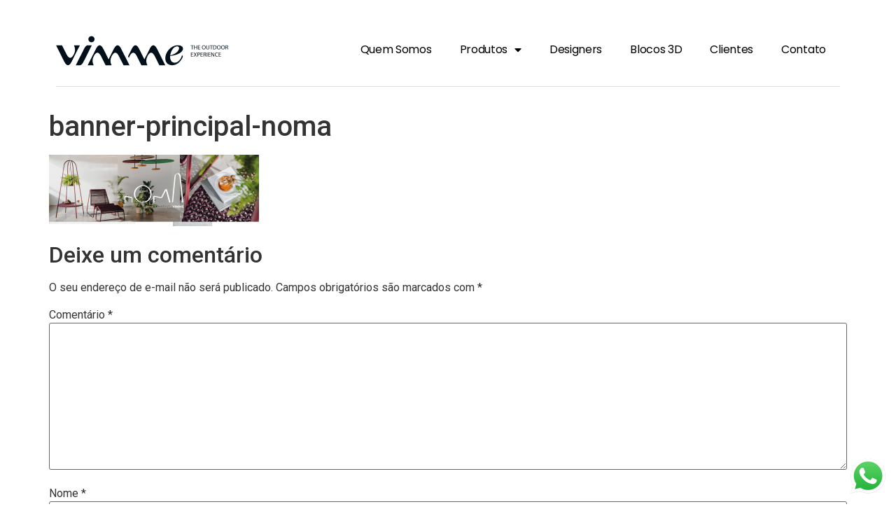

--- FILE ---
content_type: text/css
request_url: https://vimme.com.br/site/wp-content/uploads/elementor/css/post-3769.css?ver=1764792884
body_size: 583
content:
.elementor-3769 .elementor-element.elementor-element-b6e0cd2{--spacer-size:50px;}.elementor-3769 .elementor-element.elementor-element-554f285{transition:background 0.3s, border 0.3s, border-radius 0.3s, box-shadow 0.3s;margin-top:-32px;margin-bottom:0px;}.elementor-3769 .elementor-element.elementor-element-554f285 > .elementor-background-overlay{transition:background 0.3s, border-radius 0.3s, opacity 0.3s;}.elementor-3769 .elementor-element.elementor-element-1c5f1ff > .elementor-widget-wrap > .elementor-widget:not(.elementor-widget__width-auto):not(.elementor-widget__width-initial):not(:last-child):not(.elementor-absolute){margin-bottom:0px;}.elementor-widget-image .widget-image-caption{color:var( --e-global-color-text );font-family:var( --e-global-typography-text-font-family ), Sans-serif;font-weight:var( --e-global-typography-text-font-weight );}.elementor-3769 .elementor-element.elementor-element-5c4213d{width:100%;max-width:100%;text-align:left;}.elementor-3769 .elementor-element.elementor-element-5c4213d img{width:82%;}.elementor-widget-nav-menu .elementor-nav-menu .elementor-item{font-family:var( --e-global-typography-primary-font-family ), Sans-serif;font-weight:var( --e-global-typography-primary-font-weight );}.elementor-widget-nav-menu .elementor-nav-menu--main .elementor-item{color:var( --e-global-color-text );fill:var( --e-global-color-text );}.elementor-widget-nav-menu .elementor-nav-menu--main .elementor-item:hover,
					.elementor-widget-nav-menu .elementor-nav-menu--main .elementor-item.elementor-item-active,
					.elementor-widget-nav-menu .elementor-nav-menu--main .elementor-item.highlighted,
					.elementor-widget-nav-menu .elementor-nav-menu--main .elementor-item:focus{color:var( --e-global-color-accent );fill:var( --e-global-color-accent );}.elementor-widget-nav-menu .elementor-nav-menu--main:not(.e--pointer-framed) .elementor-item:before,
					.elementor-widget-nav-menu .elementor-nav-menu--main:not(.e--pointer-framed) .elementor-item:after{background-color:var( --e-global-color-accent );}.elementor-widget-nav-menu .e--pointer-framed .elementor-item:before,
					.elementor-widget-nav-menu .e--pointer-framed .elementor-item:after{border-color:var( --e-global-color-accent );}.elementor-widget-nav-menu{--e-nav-menu-divider-color:var( --e-global-color-text );}.elementor-widget-nav-menu .elementor-nav-menu--dropdown .elementor-item, .elementor-widget-nav-menu .elementor-nav-menu--dropdown  .elementor-sub-item{font-family:var( --e-global-typography-accent-font-family ), Sans-serif;font-weight:var( --e-global-typography-accent-font-weight );}.elementor-3769 .elementor-element.elementor-element-91fca06 .elementor-menu-toggle{margin:0 auto;}.elementor-3769 .elementor-element.elementor-element-91fca06 .elementor-nav-menu .elementor-item{font-family:"Poppins", Sans-serif;font-size:16px;font-weight:400;letter-spacing:-0.3px;}.elementor-3769 .elementor-element.elementor-element-91fca06 .elementor-nav-menu--main .elementor-item{color:#000000;fill:#000000;}.elementor-3769 .elementor-element.elementor-element-91fca06 .elementor-nav-menu--main .elementor-item:hover,
					.elementor-3769 .elementor-element.elementor-element-91fca06 .elementor-nav-menu--main .elementor-item.elementor-item-active,
					.elementor-3769 .elementor-element.elementor-element-91fca06 .elementor-nav-menu--main .elementor-item.highlighted,
					.elementor-3769 .elementor-element.elementor-element-91fca06 .elementor-nav-menu--main .elementor-item:focus{color:#B4B4B4;fill:#B4B4B4;}.elementor-3769 .elementor-element.elementor-element-91fca06 .elementor-nav-menu--main .elementor-item.elementor-item-active{color:#A2A2A2;}.elementor-3769 .elementor-element.elementor-element-91fca06 .elementor-nav-menu--dropdown a, .elementor-3769 .elementor-element.elementor-element-91fca06 .elementor-menu-toggle{color:#000000;}.elementor-3769 .elementor-element.elementor-element-91fca06 .elementor-nav-menu--dropdown a:hover,
					.elementor-3769 .elementor-element.elementor-element-91fca06 .elementor-nav-menu--dropdown a.elementor-item-active,
					.elementor-3769 .elementor-element.elementor-element-91fca06 .elementor-nav-menu--dropdown a.highlighted,
					.elementor-3769 .elementor-element.elementor-element-91fca06 .elementor-menu-toggle:hover{color:#A6A6A6;}.elementor-3769 .elementor-element.elementor-element-91fca06 .elementor-nav-menu--dropdown a:hover,
					.elementor-3769 .elementor-element.elementor-element-91fca06 .elementor-nav-menu--dropdown a.elementor-item-active,
					.elementor-3769 .elementor-element.elementor-element-91fca06 .elementor-nav-menu--dropdown a.highlighted{background-color:#FFFFFF;}.elementor-3769 .elementor-element.elementor-element-91fca06 .elementor-nav-menu--dropdown a.elementor-item-active{color:#8D8D8D;}.elementor-3769 .elementor-element.elementor-element-91fca06 .elementor-nav-menu--dropdown .elementor-item, .elementor-3769 .elementor-element.elementor-element-91fca06 .elementor-nav-menu--dropdown  .elementor-sub-item{font-family:"Poppins", Sans-serif;font-size:15px;font-weight:300;}.elementor-3769 .elementor-element.elementor-element-e605d47{margin-top:-9px;margin-bottom:0px;padding:0px 0px 0px 0px;}.elementor-widget-divider{--divider-color:var( --e-global-color-secondary );}.elementor-widget-divider .elementor-divider__text{color:var( --e-global-color-secondary );font-family:var( --e-global-typography-secondary-font-family ), Sans-serif;font-weight:var( --e-global-typography-secondary-font-weight );}.elementor-widget-divider.elementor-view-stacked .elementor-icon{background-color:var( --e-global-color-secondary );}.elementor-widget-divider.elementor-view-framed .elementor-icon, .elementor-widget-divider.elementor-view-default .elementor-icon{color:var( --e-global-color-secondary );border-color:var( --e-global-color-secondary );}.elementor-widget-divider.elementor-view-framed .elementor-icon, .elementor-widget-divider.elementor-view-default .elementor-icon svg{fill:var( --e-global-color-secondary );}.elementor-3769 .elementor-element.elementor-element-cc230d0{--divider-border-style:solid;--divider-color:#DDDDDD;--divider-border-width:1px;}.elementor-3769 .elementor-element.elementor-element-cc230d0 .elementor-divider-separator{width:100%;}.elementor-3769 .elementor-element.elementor-element-cc230d0 .elementor-divider{padding-block-start:15px;padding-block-end:15px;}@media(max-width:767px){.elementor-3769 .elementor-element.elementor-element-5c4213d{text-align:center;}.elementor-3769 .elementor-element.elementor-element-91fca06 .elementor-nav-menu--main .elementor-item{padding-left:0px;padding-right:0px;padding-top:0px;padding-bottom:0px;}.elementor-3769 .elementor-element.elementor-element-91fca06{--e-nav-menu-horizontal-menu-item-margin:calc( 0px / 2 );}.elementor-3769 .elementor-element.elementor-element-91fca06 .elementor-nav-menu--main:not(.elementor-nav-menu--layout-horizontal) .elementor-nav-menu > li:not(:last-child){margin-bottom:0px;}.elementor-3769 .elementor-element.elementor-element-91fca06 .elementor-nav-menu--dropdown a{padding-left:29px;padding-right:29px;padding-top:17px;padding-bottom:17px;}}

--- FILE ---
content_type: image/svg+xml
request_url: https://vimme.com.br/site/wp-content/uploads/2023/06/logo-site.svg
body_size: 1220
content:
<svg xmlns="http://www.w3.org/2000/svg" id="Camada_1" viewBox="0 0 283.46 56.69"><defs><style>      .st0 {        fill: #00101b;      }    </style></defs><g><path class="st0" d="M52.23,19.33c-1.62,0-3.23,1.27-4.85,3.82h0c-.41.64-.8,1.35-1.2,2.14l-13.61,27.22h6.75c1.62,0,3.23-1.27,4.85-3.82h0c.41-.64.8-1.35,1.2-2.14l13.61-27.22h-6.75Z"></path><path class="st0" d="M195.58,48.32c-4.86,0-7.71-3.82-7.71-9.7,0-.55,0-1.03.06-1.58,14.37-1.27,21.11-7.58,21.11-12.13,0-3.09-3.16-5.58-8.43-5.58-10.98,0-20.68,10.97-20.68,21.59,0,7.1,4.55,11.58,11.28,11.58s13.83-4.67,17.71-14.37l-1.35-2.72c-1.64,7.79-7.29,12.91-11.99,12.91ZM199.34,21.15c1.95,0,3.33,1.09,3.33,2.97,0,3.76-5.4,10.25-14.61,11.89.97-7.7,6-14.86,11.28-14.86Z"></path><path class="st0" d="M29.49,19.33c2.46,4.92,2.46,9.83,0,14.74-4.09,8.19-8.19,8.19-12.29,0l-7.37-14.74H0l13.52,27.03c3.66,7.32,7.32,8.1,10.99,2.32h0c.41-.64.8-1.35,1.2-2.14l13.61-27.22h-9.83Z"></path><path class="st0" d="M107.43,25.47c-3.66-7.32-7.32-8.1-10.99-2.32h0c-.41.64-.8,1.35-1.2,2.14l-8.69,17.39-8.6-17.2c-3.66-7.32-7.32-8.1-10.99-2.32h0c-.41.64-.8,1.35-1.2,2.14l-13.61,27.22h9.83c-2.46-4.92-2.46-9.83,0-14.74,4.09-8.19,8.19-8.19,12.29,0l7.37,14.74h9.83c-1.23-2.46-1.84-4.92-1.84-7.37s.61-4.92,1.84-7.37c4.09-8.19,8.19-8.19,12.29,0l7.37,14.74h9.83l-4.92-9.83-8.6-17.2Z"></path><path class="st0" d="M155.42,23.15h0c-.41.64-.8,1.35-1.2,2.14l-8.69,17.39-8.6-17.2c-3.66-7.32-7.32-8.1-10.99-2.32h0c-.41.64-.8,1.35-1.2,2.14l-6.24,12.49,1.35,2.72c.28-.91.65-1.82,1.11-2.73,4.09-8.19,8.19-8.19,12.29,0l7.37,14.74h9.83c-1.23-2.46-1.84-4.92-1.84-7.37s.61-4.92,1.84-7.37c4.09-8.19,8.19-8.19,12.29,0l7.37,14.74h9.83l-13.52-27.03c-3.66-7.32-7.32-8.1-10.99-2.32Z"></path><path class="st0" d="M56.09,13.87c2.52,1.26,5.59.24,6.86-2.29,1.26-2.52.24-5.59-2.29-6.86-2.52-1.26-5.59-.24-6.86,2.29-1.26,2.52-.24,5.59,2.29,6.86Z"></path></g><g><path class="st0" d="M223.53,20.17h-2.03v-.73h4.95v.73h-2.04v5.95h-.87v-5.95Z"></path><path class="st0" d="M228.05,19.44v2.8h3.23v-2.8h.87v6.68h-.87v-3.13h-3.23v3.13h-.86v-6.68h.86Z"></path><path class="st0" d="M237.12,22.99h-2.6v2.41h2.9v.72h-3.76v-6.68h3.61v.72h-2.75v2.11h2.6v.71Z"></path><path class="st0" d="M246.35,22.71c0,2.3-1.4,3.52-3.1,3.52s-3.01-1.37-3.01-3.39c0-2.12,1.32-3.51,3.1-3.51s3.01,1.4,3.01,3.38ZM241.17,22.82c0,1.43.77,2.71,2.13,2.71s2.14-1.26,2.14-2.78c0-1.33-.69-2.72-2.13-2.72s-2.14,1.32-2.14,2.79Z"></path><path class="st0" d="M248.34,19.44v3.96c0,1.5.66,2.13,1.56,2.13.99,0,1.63-.65,1.63-2.13v-3.96h.87v3.9c0,2.05-1.08,2.9-2.53,2.9-1.37,0-2.4-.78-2.4-2.86v-3.94h.87Z"></path><path class="st0" d="M255.17,20.17h-2.03v-.73h4.95v.73h-2.04v5.95h-.87v-5.95Z"></path><path class="st0" d="M258.83,19.53c.53-.08,1.15-.14,1.83-.14,1.24,0,2.12.29,2.71.83.6.55.94,1.32.94,2.4s-.34,1.98-.96,2.6c-.62.62-1.66.96-2.95.96-.61,0-1.13-.03-1.57-.08v-6.57ZM259.69,25.44c.22.04.54.05.87.05,1.84,0,2.85-1.03,2.85-2.84,0-1.58-.88-2.58-2.71-2.58-.45,0-.78.04-1.01.09v5.28Z"></path><path class="st0" d="M271.15,22.71c0,2.3-1.4,3.52-3.1,3.52s-3.01-1.37-3.01-3.39c0-2.12,1.32-3.51,3.1-3.51s3.01,1.4,3.01,3.38ZM265.96,22.82c0,1.43.77,2.71,2.13,2.71s2.14-1.26,2.14-2.78c0-1.33-.69-2.72-2.13-2.72s-2.14,1.32-2.14,2.79Z"></path><path class="st0" d="M277.99,22.71c0,2.3-1.4,3.52-3.1,3.52s-3.01-1.37-3.01-3.39c0-2.12,1.32-3.51,3.1-3.51s3.01,1.4,3.01,3.38ZM272.8,22.82c0,1.43.77,2.71,2.13,2.71s2.14-1.26,2.14-2.78c0-1.33-.69-2.72-2.13-2.72s-2.14,1.32-2.14,2.79Z"></path><path class="st0" d="M279.11,19.53c.44-.09,1.06-.14,1.66-.14.92,0,1.52.17,1.93.55.34.3.53.75.53,1.27,0,.88-.56,1.47-1.26,1.71v.03c.52.18.82.65.98,1.35.22.93.38,1.58.52,1.83h-.89c-.11-.19-.26-.76-.45-1.6-.2-.92-.56-1.27-1.34-1.3h-.81v2.9h-.86v-6.59ZM279.97,22.57h.88c.92,0,1.51-.51,1.51-1.27,0-.86-.62-1.24-1.54-1.25-.42,0-.71.04-.85.08v2.44Z"></path><path class="st0" d="M225.72,34.9h-2.6v2.41h2.9v.72h-3.76v-6.68h3.61v.72h-2.75v2.11h2.6v.71Z"></path><path class="st0" d="M230.8,38.03l-.85-1.48c-.35-.57-.57-.93-.77-1.32h-.02c-.19.39-.38.74-.72,1.33l-.8,1.47h-.99l2.04-3.38-1.96-3.3h1l.88,1.57c.25.44.44.77.61,1.13h.03c.19-.4.36-.7.6-1.13l.91-1.57h.99l-2.03,3.25,2.08,3.43h-1Z"></path><path class="st0" d="M232.8,31.43c.42-.07.96-.13,1.66-.13.85,0,1.48.2,1.87.56.37.32.59.8.59,1.4s-.18,1.08-.52,1.43c-.46.49-1.2.73-2.04.73-.26,0-.5-.01-.69-.06v2.68h-.86v-6.6ZM233.67,34.65c.19.05.43.07.71.07,1.04,0,1.68-.51,1.68-1.43s-.62-1.31-1.58-1.31c-.38,0-.66.03-.81.07v2.6Z"></path><path class="st0" d="M241.54,34.9h-2.6v2.41h2.9v.72h-3.76v-6.68h3.61v.72h-2.75v2.11h2.6v.71Z"></path><path class="st0" d="M242.96,31.43c.44-.09,1.06-.14,1.66-.14.92,0,1.52.17,1.93.55.34.3.53.75.53,1.27,0,.88-.56,1.47-1.26,1.71v.03c.52.18.82.65.98,1.35.22.93.38,1.58.52,1.83h-.89c-.11-.19-.26-.76-.45-1.6-.2-.92-.56-1.27-1.34-1.3h-.81v2.9h-.86v-6.59ZM243.83,34.48h.88c.92,0,1.51-.51,1.51-1.27,0-.86-.62-1.24-1.54-1.25-.42,0-.71.04-.85.08v2.44Z"></path><path class="st0" d="M249.17,31.35v6.68h-.86v-6.68h.86Z"></path><path class="st0" d="M254.13,34.9h-2.6v2.41h2.9v.72h-3.76v-6.68h3.61v.72h-2.75v2.11h2.6v.71Z"></path><path class="st0" d="M255.56,38.03v-6.68h.94l2.14,3.38c.5.78.88,1.49,1.2,2.17h.02c-.08-.9-.1-1.72-.1-2.76v-2.8h.81v6.68h-.87l-2.12-3.39c-.47-.74-.91-1.51-1.25-2.23h-.03c.05.85.07,1.66.07,2.77v2.86h-.81Z"></path><path class="st0" d="M266.76,37.81c-.32.16-.95.32-1.77.32-1.88,0-3.3-1.19-3.3-3.38s1.42-3.51,3.49-3.51c.83,0,1.36.18,1.59.3l-.21.7c-.33-.16-.79-.28-1.35-.28-1.57,0-2.61,1-2.61,2.76,0,1.64.94,2.69,2.57,2.69.53,0,1.06-.11,1.41-.28l.18.68Z"></path><path class="st0" d="M271.3,34.9h-2.6v2.41h2.9v.72h-3.76v-6.68h3.61v.72h-2.75v2.11h2.6v.71Z"></path></g></svg>